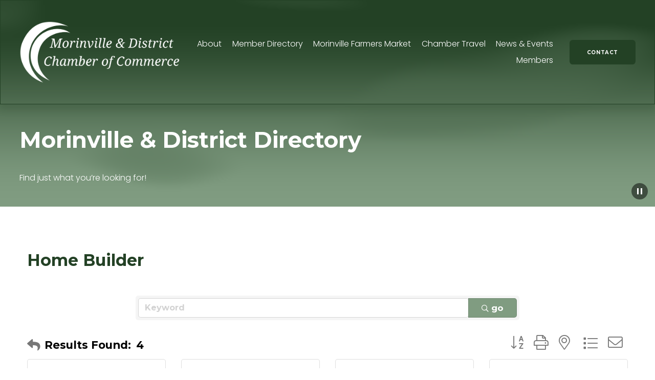

--- FILE ---
content_type: text/html; charset=utf-8
request_url: https://www.google.com/recaptcha/enterprise/anchor?ar=1&k=6LfI_T8rAAAAAMkWHrLP_GfSf3tLy9tKa839wcWa&co=aHR0cHM6Ly9tZW1iZXJzLm1vcmludmlsbGVjaGFtYmVyLmNvbTo0NDM.&hl=en&v=TkacYOdEJbdB_JjX802TMer9&size=invisible&anchor-ms=20000&execute-ms=15000&cb=sgqnckjfi4nc
body_size: 46054
content:
<!DOCTYPE HTML><html dir="ltr" lang="en"><head><meta http-equiv="Content-Type" content="text/html; charset=UTF-8">
<meta http-equiv="X-UA-Compatible" content="IE=edge">
<title>reCAPTCHA</title>
<style type="text/css">
/* cyrillic-ext */
@font-face {
  font-family: 'Roboto';
  font-style: normal;
  font-weight: 400;
  src: url(//fonts.gstatic.com/s/roboto/v18/KFOmCnqEu92Fr1Mu72xKKTU1Kvnz.woff2) format('woff2');
  unicode-range: U+0460-052F, U+1C80-1C8A, U+20B4, U+2DE0-2DFF, U+A640-A69F, U+FE2E-FE2F;
}
/* cyrillic */
@font-face {
  font-family: 'Roboto';
  font-style: normal;
  font-weight: 400;
  src: url(//fonts.gstatic.com/s/roboto/v18/KFOmCnqEu92Fr1Mu5mxKKTU1Kvnz.woff2) format('woff2');
  unicode-range: U+0301, U+0400-045F, U+0490-0491, U+04B0-04B1, U+2116;
}
/* greek-ext */
@font-face {
  font-family: 'Roboto';
  font-style: normal;
  font-weight: 400;
  src: url(//fonts.gstatic.com/s/roboto/v18/KFOmCnqEu92Fr1Mu7mxKKTU1Kvnz.woff2) format('woff2');
  unicode-range: U+1F00-1FFF;
}
/* greek */
@font-face {
  font-family: 'Roboto';
  font-style: normal;
  font-weight: 400;
  src: url(//fonts.gstatic.com/s/roboto/v18/KFOmCnqEu92Fr1Mu4WxKKTU1Kvnz.woff2) format('woff2');
  unicode-range: U+0370-0377, U+037A-037F, U+0384-038A, U+038C, U+038E-03A1, U+03A3-03FF;
}
/* vietnamese */
@font-face {
  font-family: 'Roboto';
  font-style: normal;
  font-weight: 400;
  src: url(//fonts.gstatic.com/s/roboto/v18/KFOmCnqEu92Fr1Mu7WxKKTU1Kvnz.woff2) format('woff2');
  unicode-range: U+0102-0103, U+0110-0111, U+0128-0129, U+0168-0169, U+01A0-01A1, U+01AF-01B0, U+0300-0301, U+0303-0304, U+0308-0309, U+0323, U+0329, U+1EA0-1EF9, U+20AB;
}
/* latin-ext */
@font-face {
  font-family: 'Roboto';
  font-style: normal;
  font-weight: 400;
  src: url(//fonts.gstatic.com/s/roboto/v18/KFOmCnqEu92Fr1Mu7GxKKTU1Kvnz.woff2) format('woff2');
  unicode-range: U+0100-02BA, U+02BD-02C5, U+02C7-02CC, U+02CE-02D7, U+02DD-02FF, U+0304, U+0308, U+0329, U+1D00-1DBF, U+1E00-1E9F, U+1EF2-1EFF, U+2020, U+20A0-20AB, U+20AD-20C0, U+2113, U+2C60-2C7F, U+A720-A7FF;
}
/* latin */
@font-face {
  font-family: 'Roboto';
  font-style: normal;
  font-weight: 400;
  src: url(//fonts.gstatic.com/s/roboto/v18/KFOmCnqEu92Fr1Mu4mxKKTU1Kg.woff2) format('woff2');
  unicode-range: U+0000-00FF, U+0131, U+0152-0153, U+02BB-02BC, U+02C6, U+02DA, U+02DC, U+0304, U+0308, U+0329, U+2000-206F, U+20AC, U+2122, U+2191, U+2193, U+2212, U+2215, U+FEFF, U+FFFD;
}
/* cyrillic-ext */
@font-face {
  font-family: 'Roboto';
  font-style: normal;
  font-weight: 500;
  src: url(//fonts.gstatic.com/s/roboto/v18/KFOlCnqEu92Fr1MmEU9fCRc4AMP6lbBP.woff2) format('woff2');
  unicode-range: U+0460-052F, U+1C80-1C8A, U+20B4, U+2DE0-2DFF, U+A640-A69F, U+FE2E-FE2F;
}
/* cyrillic */
@font-face {
  font-family: 'Roboto';
  font-style: normal;
  font-weight: 500;
  src: url(//fonts.gstatic.com/s/roboto/v18/KFOlCnqEu92Fr1MmEU9fABc4AMP6lbBP.woff2) format('woff2');
  unicode-range: U+0301, U+0400-045F, U+0490-0491, U+04B0-04B1, U+2116;
}
/* greek-ext */
@font-face {
  font-family: 'Roboto';
  font-style: normal;
  font-weight: 500;
  src: url(//fonts.gstatic.com/s/roboto/v18/KFOlCnqEu92Fr1MmEU9fCBc4AMP6lbBP.woff2) format('woff2');
  unicode-range: U+1F00-1FFF;
}
/* greek */
@font-face {
  font-family: 'Roboto';
  font-style: normal;
  font-weight: 500;
  src: url(//fonts.gstatic.com/s/roboto/v18/KFOlCnqEu92Fr1MmEU9fBxc4AMP6lbBP.woff2) format('woff2');
  unicode-range: U+0370-0377, U+037A-037F, U+0384-038A, U+038C, U+038E-03A1, U+03A3-03FF;
}
/* vietnamese */
@font-face {
  font-family: 'Roboto';
  font-style: normal;
  font-weight: 500;
  src: url(//fonts.gstatic.com/s/roboto/v18/KFOlCnqEu92Fr1MmEU9fCxc4AMP6lbBP.woff2) format('woff2');
  unicode-range: U+0102-0103, U+0110-0111, U+0128-0129, U+0168-0169, U+01A0-01A1, U+01AF-01B0, U+0300-0301, U+0303-0304, U+0308-0309, U+0323, U+0329, U+1EA0-1EF9, U+20AB;
}
/* latin-ext */
@font-face {
  font-family: 'Roboto';
  font-style: normal;
  font-weight: 500;
  src: url(//fonts.gstatic.com/s/roboto/v18/KFOlCnqEu92Fr1MmEU9fChc4AMP6lbBP.woff2) format('woff2');
  unicode-range: U+0100-02BA, U+02BD-02C5, U+02C7-02CC, U+02CE-02D7, U+02DD-02FF, U+0304, U+0308, U+0329, U+1D00-1DBF, U+1E00-1E9F, U+1EF2-1EFF, U+2020, U+20A0-20AB, U+20AD-20C0, U+2113, U+2C60-2C7F, U+A720-A7FF;
}
/* latin */
@font-face {
  font-family: 'Roboto';
  font-style: normal;
  font-weight: 500;
  src: url(//fonts.gstatic.com/s/roboto/v18/KFOlCnqEu92Fr1MmEU9fBBc4AMP6lQ.woff2) format('woff2');
  unicode-range: U+0000-00FF, U+0131, U+0152-0153, U+02BB-02BC, U+02C6, U+02DA, U+02DC, U+0304, U+0308, U+0329, U+2000-206F, U+20AC, U+2122, U+2191, U+2193, U+2212, U+2215, U+FEFF, U+FFFD;
}
/* cyrillic-ext */
@font-face {
  font-family: 'Roboto';
  font-style: normal;
  font-weight: 900;
  src: url(//fonts.gstatic.com/s/roboto/v18/KFOlCnqEu92Fr1MmYUtfCRc4AMP6lbBP.woff2) format('woff2');
  unicode-range: U+0460-052F, U+1C80-1C8A, U+20B4, U+2DE0-2DFF, U+A640-A69F, U+FE2E-FE2F;
}
/* cyrillic */
@font-face {
  font-family: 'Roboto';
  font-style: normal;
  font-weight: 900;
  src: url(//fonts.gstatic.com/s/roboto/v18/KFOlCnqEu92Fr1MmYUtfABc4AMP6lbBP.woff2) format('woff2');
  unicode-range: U+0301, U+0400-045F, U+0490-0491, U+04B0-04B1, U+2116;
}
/* greek-ext */
@font-face {
  font-family: 'Roboto';
  font-style: normal;
  font-weight: 900;
  src: url(//fonts.gstatic.com/s/roboto/v18/KFOlCnqEu92Fr1MmYUtfCBc4AMP6lbBP.woff2) format('woff2');
  unicode-range: U+1F00-1FFF;
}
/* greek */
@font-face {
  font-family: 'Roboto';
  font-style: normal;
  font-weight: 900;
  src: url(//fonts.gstatic.com/s/roboto/v18/KFOlCnqEu92Fr1MmYUtfBxc4AMP6lbBP.woff2) format('woff2');
  unicode-range: U+0370-0377, U+037A-037F, U+0384-038A, U+038C, U+038E-03A1, U+03A3-03FF;
}
/* vietnamese */
@font-face {
  font-family: 'Roboto';
  font-style: normal;
  font-weight: 900;
  src: url(//fonts.gstatic.com/s/roboto/v18/KFOlCnqEu92Fr1MmYUtfCxc4AMP6lbBP.woff2) format('woff2');
  unicode-range: U+0102-0103, U+0110-0111, U+0128-0129, U+0168-0169, U+01A0-01A1, U+01AF-01B0, U+0300-0301, U+0303-0304, U+0308-0309, U+0323, U+0329, U+1EA0-1EF9, U+20AB;
}
/* latin-ext */
@font-face {
  font-family: 'Roboto';
  font-style: normal;
  font-weight: 900;
  src: url(//fonts.gstatic.com/s/roboto/v18/KFOlCnqEu92Fr1MmYUtfChc4AMP6lbBP.woff2) format('woff2');
  unicode-range: U+0100-02BA, U+02BD-02C5, U+02C7-02CC, U+02CE-02D7, U+02DD-02FF, U+0304, U+0308, U+0329, U+1D00-1DBF, U+1E00-1E9F, U+1EF2-1EFF, U+2020, U+20A0-20AB, U+20AD-20C0, U+2113, U+2C60-2C7F, U+A720-A7FF;
}
/* latin */
@font-face {
  font-family: 'Roboto';
  font-style: normal;
  font-weight: 900;
  src: url(//fonts.gstatic.com/s/roboto/v18/KFOlCnqEu92Fr1MmYUtfBBc4AMP6lQ.woff2) format('woff2');
  unicode-range: U+0000-00FF, U+0131, U+0152-0153, U+02BB-02BC, U+02C6, U+02DA, U+02DC, U+0304, U+0308, U+0329, U+2000-206F, U+20AC, U+2122, U+2191, U+2193, U+2212, U+2215, U+FEFF, U+FFFD;
}

</style>
<link rel="stylesheet" type="text/css" href="https://www.gstatic.com/recaptcha/releases/TkacYOdEJbdB_JjX802TMer9/styles__ltr.css">
<script nonce="3nKZxoPtQa322ulmIaLvwA" type="text/javascript">window['__recaptcha_api'] = 'https://www.google.com/recaptcha/enterprise/';</script>
<script type="text/javascript" src="https://www.gstatic.com/recaptcha/releases/TkacYOdEJbdB_JjX802TMer9/recaptcha__en.js" nonce="3nKZxoPtQa322ulmIaLvwA">
      
    </script></head>
<body><div id="rc-anchor-alert" class="rc-anchor-alert"></div>
<input type="hidden" id="recaptcha-token" value="[base64]">
<script type="text/javascript" nonce="3nKZxoPtQa322ulmIaLvwA">
      recaptcha.anchor.Main.init("[\x22ainput\x22,[\x22bgdata\x22,\x22\x22,\[base64]/[base64]/MjU1Ok4/NToyKSlyZXR1cm4gZmFsc2U7cmV0dXJuKHE9eShtLChtLnBmPUssTj80MDI6MCkpLFYoMCxtLG0uUyksbS51KS5wdXNoKFtxVSxxLE4/[base64]/[base64]/[base64]/[base64]/[base64]/[base64]/[base64]\\u003d\\u003d\x22,\[base64]\\u003d\x22,\x22cijCpMKtEgE/[base64]/[base64]/Ch8Oaw6E6b2poLcKeKxfCjBHCoVsBwp3DgMOpw4jDszjDqTBRGBtXSMKCwqU9EMO+w5lBwpJYN8Kfwp/Dr8Oxw4o7w6rCtRpBKD/CtcOow6dfTcKvw5jDmsKTw7zCpi4vwoJeVDUrfnQSw45Hwod3w5prAsK1H8OGw7LDvUhlJ8OXw4vDqcOTJlFww7nCp17Dl0vDrRHCssKrZQZ9O8OORMOUw6xfw7LCvHbClMOow47CksOPw50CR3RKU8OJRi3CrMOPMSgEw7sFwqHDl8Ozw6HCt8Ojwp/Cpzldw5XCosKzwrB2wqHDjDt2wqPDqMKIw45MwpsYH8KJE8Ouw6/[base64]/DqkLCkzsgw63CnsKOPMKqwqcEw7N1wqbChcOcWsO+FkzCscKKw47DlyTCjXLDucKMw6lwDsOJW00RRsK0K8KOP8KPLUYrJsKowpAiOGbChMK4Q8O6w58mwqEMZ1JXw59LwqnDr8Kgf8KywrQIw7/DsMKnwpHDnXsORsKgwovDr0/[base64]/w6rCoQETwp3CtMKqWMOmUMKGw7rCi3tXVCrDnngAw6A0STXCqSYmwrPCpMKJSl4Zwp5uwqV+woA6w5YGL8OmR8O2w7FMwpU6d17DgFELC8OYwofCsx15wp4cwo/DssO+CMO7T8KtJWowwrYCw5/CncOmdsKyJWt2OcOVBAjDiUPDm0rDhMKLaMO8w60hAsOmw4HCpR0PwovCgMOWQ8KMwr7DogPDoV9aw7B+w4QvwrlOwrkyw5RcbMKQa8Ktw7XDkcOXecKjOmPDsCENd8OFwpTDmsOnw5ZXTcOlMcOnwqTDucOCfHofwoTCpWHDqMOpPMOEwqDCjy/CnAJfTMOlPAx0G8KYwqZjw4oxwqTCiMOFLgN4w7DDmAHDnMKfLRFww5nClDzCq8O/wpzDqnrCoRQkFm3Cm3cXCMKKw7zCqEzDk8K5QjrCrkBGG2l6EsKCfWfCtsOVw4FtwqAMwrlVIsKCwpbDsMO0wrjCr1LDmng/[base64]/[base64]/CphA+b0zDjQgEw40cPcOMKBPDsxfDlMKAdE8TK3bCvyouw4oxVFMKwpdzwo4URmDDmMOTwqjCuXgGa8KhBMKXY8OHbmotPMKWNsKjwp4sw6zCvhVyGinClCQEIMKmMV1UBTYKNEc8HzXCl0fDrGrDvDkrwpMiw5Vfc8KBH1IeCsK/w5rCmsO7w6nCn0JAw6orSsKZacOiZXfCvHp0w55wAUDDmAfDhMO0w5LDgnJNTXjDtzdEOsO9wp9XdRtMUn9gFGUNHm/ConjCosKqFS/DpAzDmF7CgzvDux/DrxHCjRTDocOCJMKbJUjDlMKAYUkSEjx9YTDCsXpsFDMLNMKbw4fDqcKSbsOCasKTOMKJI2sSZy8mw4HDgsK+Y3FGw5rCoAfCvMK5woDDvnrChGojw75/wrcdEcKnwrPDo1YEw5fDh07CmsKoEMOCw4wiGMKpXAhZKsKvwrl7wo/DikzDvcKLw7fDn8KBwo87w5jCuHTDrMKhEcKFw6rCj8OawrzClW/ChH9DdkPClRMvw440w7vCuD/DvsOgw5DDihcqGcKiw6zDq8KEAcOVwqc0wpHDm8OTw7TDrMO0wpfDtcOmHkQkSxYHw6xzBsKgMcKodyFwfQd2w7LDmMOawrlawrzDlD8Owr06woDCowvCpjVhwpPDrVXCncOmdA1FcTDCpMKrNsOTw7A6esKCwpTCpivCtcO1HMOvDT/DlykfwpTCvwTCogYtc8KywovDr23CmsOsPMOAWlQYG8OKwr80CA7ClzzDv04yEsO4P8OcwrjDoSTDuMOhQ2fDqC/Cmx04fsKyw57CkB/CpCDChEvDs2rDnHnCkDdsGhvCmsKEBsOrwqXCk8OmRQYjwrLDssOrwqYxbDo4HsKjwoNsBcOFw5VVwq3CnMK/EiU1wrPCunoiw4TDigJtwo0nw4ZbZU/Cg8O3w5TCk8KMaxfCrH3ClcKzYMKvwqI6UzLDhG/DixAjB8O4w6lyFMKLMDjCu1zDtTpqw7RCCi7DhMK1wqs7wqTDhXPDl2RxLDp9KcOIfisCwrRUNcObw6xtwp1WZhM2wp8Gw77ClsKbKMKAw7TDpRjDpk9/T3HDvcKGEhl/w5LCvTfChMK0wqAsZmzDn8OuHD7Ck8O/NCkSY8KWKMKiw5dyRxbDgMKiw7bCvwrCr8OzbMKsecKvYsOQQiwFJsKkwqTDlQ4iw55KCFvCrg3CtSDDu8OvJTlHwp7DiMOMwq3CgsOXwrolwpIQw4cFw7FWwq4CwozDssKKw7RXw4JCaHfCu8O1wr8UwoMYw79gHcOYFcKxw4rCv8Ojw45pAHnDr8Kpw5/CgT3Ds8KLw6fClsOrwpU5U8ORSsK3SMOmbcKtwrEVcMKPbFp6wofDnAs/[base64]/[base64]/[base64]/CqG3Ds8OQw5jDlFjCqMK7wpgFw4lPw45dw5o0GnjDrjPDqiQ2w5/Cvn1+AcO/w6I4w4lMIMK+w4jDiMOjC8K1wofDmBLCpTnCnwrDvcK9MCMzwqdud0UOwqPCoUUfHR7CksKEDcKRCk7DoMOSS8OYesKDZQfDkjrCksO9SHEgXcKNa8KfwpnCrFHDvUZAwrLDhsKEIMOkw7HCrATDj8OVw5XCs8KVHsOjwoPDhzZzw5N9K8Kvw6nDh1xieC/DowVKw7rCtsKnYMOLwozDv8KVCsKUwqtrXsOBUsKhM8KXE296wrk9wqx9wopPw4TDnkRGw6sSU2PDmVoHw5HDssOyOzoBb0d/dDzDqsOaw67CoG93wrQlFRAuQH4gw64Gb1kAB28zG0/[base64]/w5IKf0bDoEfDjsObw6zDv04GXwXDhcOPw504w6nCr8KKw77CoVjDrx0JH1Y5PMOAwqJGPMOCw5PDlcKZZcK4FcKbwqwkwqTCkVvCpcO0aXsmJRPDs8K2AcO3wqnDv8KEXC/CtRfDkWdtw6DCrsOXw4AVwpPDl2LDk17DhA1bY0wEEcK+b8OFDMOLw4sYwqMlJwTDvktsw7VtK0HDosO5wopbMcKZwok/[base64]/wo9/w5o+w6sTPEYVw4t0woVqFGUzc8K0w6vDmFNhw4ldXBUTcFXDj8Kuw6gJU8OeLMOVdcOfPMKMwoLCiCsmwo3Cn8KTBMKgw6FUEsOQUBxUHUxXwpdHwrxdZMOYDEPDqSAUK8Opwp/CjcKSwqYDDALCncOXY1FrB8KbwqfCqsKxw7rCncOkwofDr8KCw57DgEkwTcK3wq1oSwBVwr/Dl0TCusKEw6TDtMOcEMOBwo/CvMKgwofCrgFqw58icsOQwpl7wqxBw57DocO/[base64]/[base64]/RcKWw7nCocOvw7ZQDMORP8KvdirDu8O+wr3DvsKiw6LDvmIcW8KOw7jCp2Asw5/DosOLUcOZw6fCm8OUeXBHw6XCnD0Lwr3CpsKrJ0caZ8KgeDrDoMKDwpzDuB0HK8KqC1DDgcKRS1g4TsOwSmltw4jDujlQwoIwGn/Do8Opw7XDrcOLwrvDoMOjdsO/w7fCmsKqRsO6w7nDpcKgwrrDrFgYCsOVwo7DscKXw5gTDmsPU8KMw5jDvgUsw7M7w5/CrRZ6wq3DhFLCi8Krw6XDl8O9wrfCv8K4VsKRDcKqbsOCw591wrU0w7cww5nDiMOCw5UMS8KxX0PCvTzCtDXCrsKCw53ChV/[base64]/Dj8KjEjXCmE8Qwp0qw7ozwpkEwphCO8OYw7TCvjkuCcKzBn3Dg8KRKX/CqkJnfhLDvy7DnxrDicKfwoQ8wpdXLQHDqzoQwq/CocKWw6c3acK1ezPDvzPDh8Ofw54fb8Oqw4d+QMKxwrfCn8Kpw4XDkMK4wpsWw6g1RcO2wrEvw6DCljBGQsOkw5TChh1ewpXDmcOeBCd1w71kwpLClMKAwrU9CsKDwrpBwqTDgsO2KMOBG8OXw7YpGQTCh8O9w5VADSXDhXXCgww8w6TCjGMcwo/[base64]/DmnY7w57CkcK9CMOjw5RbLMO6SMOjwpwjwpfDlMOBwpDDoDDDjBvDrSbDgUvCkcKYXGLCoMKZw753SgzDtnXCjHjCkRrDoRgZwo7CusK4YHAVwo4sw7/Dn8OOw5EbDMK4FcKpw5sAwp1WZcK/[base64]/Du8KgfwHDgcKUe3Auwqx7JMOywrTDr8Omwr9MAThMwpV3f8OqFRPDkcOCw5ERw4/Ci8KzHsK0CMOEbsOSB8KWw6fDvcOiwpDDryLCp8OvbcOlwr06JlHCoAvCtcOswrfCgcKlw5rDllbCmcOdw7wiZsKhScKtf0AVw71ww5I2YlgXVcOleTHCpDvCvMOxFQTCpRnCiGxfHsOYwpfCqcOhw4pTw44Zw7paf8OQDcKrFsKvw5IzUMKfw4Uzag/[base64]/[base64]/w7/[base64]/DgB05KH/Ci2TDjcKfw75ma2XDgzXCpsKewrgbw5vCj0/Clj8SwrDCnSPCmcKSQX8oXEXCnjrDlcOawojCrcK/R3jCqzPDrsK8SsOsw6HCtwNBw6k+ZcOUMBYvasOww459wrbDtVsBTcKDGUlQw4nCrcO/[base64]/DpcKBwpHCukYyYcKlOcOzw7XDlMO9BsOaw5MPD8OhwrcbwoNrwpDCnMK6V8K3wpfCm8OsNcOZw77CmsO9w7/DmRDDl20/wq5MK8Kvw4bClsKpWsOjw7fDrcO2egUiw6LCr8OxJ8KyI8OXwr5VYcOfNsKow41OT8KQdgp/wqHDl8O2FiIvFsKxwqfCpx5yDG/Cn8OVJcKRWVsTc1DDo8KRGgVsaG4LKsKYTwPDhcOjUMKXPcOcwr7CnsO5dT3Cn25Hw5nDtcOXw6zCoMOhQzrDl1/DoMOEwoAvUwbChMOQw7PCg8KXGcOSw5o5SyDCoXgTORbDgMOaJx/DoXjCgy9ywoBZBxLCjVIvw7rDtDQswrLCvMOGw5vChBLChMKBw5NPwrvDmsOnw78cw4xUw4/DiRXCmMOfNEsJCcOUEgwAO8OUwp3CssOdw53CnsKuw77CisK6dG/DuMOew5fDscObF3YHwoRTDQ5gG8OAE8OAW8K0wqxWw7h8CC4Mw43DoXZZwoADw7HCsRw1wp7ChcO1wovCjQxiKQVSc3HClcOtACYHwoZmQ8OJwptPDcOtcsOHw67Co3zDocODw5nDtiBrwp/CujfCtsKTOcO0w7XDkEhXw79EQcOew5toK3PCi3NYc8Okwp3Dm8OSw7LCjF98woAxeBvCowDDqU/DgMOjPx0rw7PDusOCw43DnsKFwr3CjcOjLxLCgsK9woLDr14lw6bCk2PDi8KxJsKFwrHDkcKycTHCrFrCjcK+U8OrwqrDvzlgw57CvMKlw6VXLMKhJ23CjMKkcXF9w6/Cvjh8GsOBwo9hPcKWw7hHw4onw6o7w60CZMKrwrjCp8OOwpDCgcK+EHLDhl7Dv3fCjy1jwqbClAMERcOXw4JCPcO5BHoRXzZuBMO2wrDDqMKTw5bCkcOzf8O1FFM/[base64]/[base64]/Clhsew6rCuMO6YyXDnQjDpMORwpDDnF3Dg2UyCsKnLgXClHjCucKFwoYhPMKwRSMUf8O7w7PCtSTDlcKmJsOjwrTDkcKZwrp6RXXCvh/DnRoQwr1CwqDDk8O9w7jCu8K+w77DnipIE8KcVUIEVGTDlictwrnDnAjCjG7Cg8Kjwqx0wppbb8KccMKZScKyw4c/WwPDk8Kow4BoR8O7ez7Cn8Kewp/Dk8KzfyvCvj4gbsKYw6nCggHCnHLCmx7Cr8KCLcO4w5Z5O8OuWw8BNsO/w7TDrMOYwpdmU1/DhcOvw7DDoEXDjgbCkGIrZMOmT8O8w5TCiMO1wp7DrHDDqMK2bcKfIx/Dk8Khwo1mYWPDrx/DtMKYawpqw5tIw6dIw69Vw63CucO8bcOow6vDtMOCVBESwroqw6cDXcO/L0pIw457wobCvcO2XggGL8OXw67CosOGwqnCsCEYAcOiIcKcRycZfmPCiHozw5/DksOvwp7CrMKSwpHDm8KZwp0bwpLDrggOw74jCzJYW8K9w6HChSPCvirChANYwrfCq8O/[base64]/w7Yuw5gpw7JFIcO/[base64]/ChsKEw78HwoQmE0ZZesO+w6nDiBkkwrvCujJiw6zCuAktw5UKw7lXw7wdwprCisO7I8O4wrlbekhNw6bDrlzCv8KbYHUQwovCmxgbJsKCAg0gBhhlPMOUwprDjMKzfsKawrXDmRjCgSjCvSkhw7/CiyHDnj/DnMKNZ1B/[base64]/Cow3CukAJTMKOSjBsw7vCmx9UbcOJwrvCl17Dtiw0woNswrsZUm3DtVXDq27CvTnCkVzDhTPCgMOhwpM1w4pWw5nCgEkbwqJVwpHCr3jDtcK3w4HChcOneMOaw75QJjktwr/CkcO+woISw4rCsMOMOnHDkFPDnUjChMKmNcOTw7lRw6p0wqBsw6Unw6UUw6XDpcKMLsKmw5fCmsOnFcOrVsO4KcOcFsKkw4bChSpJw7sKwo55wpjDtXnDoh/CtgvDgDbDkwHCgmsVfkEswoHCohLCgcKIDi1CGADDqMK9TSPDsWfDhRDCp8Klw7fDtcKXc2bDhAgGwrI9w6BXwrNhwqxrHcKOFBgoA1HDusKrw6l/w5ANCcOVwrJxw7bDtW7Cr8KscMKxw5bCn8KyG8KFwpXCu8Oib8OXd8KRw6fDnsOHwr0dw5gMwoPDlXInwpnCugrDq8KMwrNpw5LCisOuTm3ChMOBFQ/Dm1fCmcKKCgvCtMOwwpHDngc1wqpbwqdCLsKFEUgRRgAfwrNfwozDtRkPYcOWVsK5LcO7w7nCkMONBULCpMO4bMKmN8Omwrgdw4t+wrHCqsOVwq1XwqbDrsOPwqQhwrrDrU/CtBMDwpUSwqljw7PDkAhCWsKzw5HDmsO1XnQJRMKAw7V/woPCt38jw6fDq8OQwrbDh8OpwrrCtcOoS8Kbwp0Yw4Urw7sDwq/CmhFJw7/DuCvCrUbCuk8KY8OEwrsewoMFKMOcw5HDp8KaUm/ClAs3fSzCscOVLMKXwrbDjjrCr3MPP8KDw5hnwqAPGnBnw6vDhsKMPcOVU8KqwqB0wrnDvHjDl8KgPBTDjwHCrsKhw5pvIWbDlkxdwq9Vw5EyOGDDt8Ovw65HEHbDmsKLSi7Du2gvw6PCiCzClxPDvBULw7rDmk/[base64]/Dl8K+w7HDrMOQHQ/CplLDlMOWwpvCkcO4HMKZw57DixlIMj8wYMOESUpEM8O+I8ONKWQowq/Ch8OBMcKtT1xjwr7DpGVTwpsUP8OvwqbCg1hyw6sCD8Oyw5nCo8Kbwo/CvMK/LMObYxB0UiHCvMOvwrlJwrdSE3gDw7jCt03DvsKWwozCi8Oywr3ClMOTwoQAQMKabgDCrGrDq8OawoFTRcKhOG/ClyjDgMKMw4HDlMKGfQ/CiMKSE3/CsS0rUsOlw7TDusKrw78mAmNUR0zCrsKhw4Y2U8OSAgPDlsK4M3LCo8Kow5deZMK/G8KyTcKICsKRwophw5PCogBBw7haw6XCggZ3wpLCm0wmwo7DrlNBDsORwpZ6w5LDk1HCrx8fwrzCqcO+w73Cg8Kew5BHATdaalrCoDxGTcK3TULDmcOZTylvacOjwqoHEwEFasOUw67DoAPDlMOHY8OxVMOjFcKSw5xuZwUoe3U2MCJuwr/DoWcmCmdww5trwpI9w7/[base64]/[base64]/wqtCH2LDim7DtcKNOcKCwoLDp0QVEMK5wo3DrMKEC0gowo/CssOyc8OWw4TDuQnDgHUQR8KowrHDsMK0I8KDwqFkwoYLDXLCgMKSEyR/DBjChXzDkMKpwonDmsO4w6DCt8KzT8KHwqjCpUfDrSrDlXctwqXDqMKFZMKZFsOBGX1ewrUJwpd5b2TDskoqw6TCjnTCkkhIw4XDoTrDrAMFw7vDoXUZw5cRw7TDuU7Cszs3w53CmGMzLXBxXE/DiD0HF8OqT2vCn8OLbcOpwrYkOcKywozCqMO+w6TCiRXChFQvPzkkLHknwrjDqjVfXSDCkF5hwoTDj8OWw6lsCMOBwpfDs0UuIsK1HivCi3jCpUI/wrfCq8KmPzpEw5rDrxHCusOXIcK/w6EUwqczwo4bFcOdTMK6w4jDmMKKDTJRw5nDn8KFw5opc8Kgw4/DgA3DgsO2w50Xw4LDisK7woHCnsKgw6fDsMK0w7FXw77DrcOPM2MgacKJwrrCjsOKw6cXNBk9wrx0bG7CsQjDhsObw4nCs8KBfsKJaQ/[base64]/wqnCrcOJBA9hwoDDoATCtHpZcMOId8OTwr7CgsKUwpLCr8KgDg3Dv8OVWVvDni5kOGBCwrlVwrFnw7LCicK7w7bCtMKPwq1cHTrDjFQqw47CqMK/Vz5pw4Bdw792w5DCr8Klw4TDnsOxZTRpwrIcwqtYbB/CpsKlw640wqZ8wpR8ahzDpsKzLjR5PjDCq8KpP8Omwq/CkMOYc8K8w4QgM8Knwr48w63Cr8KQeEJewr0Bw7RUwpsew4fDlsKQV8K4wqRaUQ7Cu2Enw5QQVDc9wpsVw5fDksO3wpDDicKWw40Jwr5hSWzDm8KPwonDsDzCmcO/[base64]/Ck8KrwrrDniIQO8OmwrQYwrDDpEIhw4DDlDrDq8Kzwo4lwrHDtgjDqB5yw5huRsKiw7PCgRLDmcKkwrPDhMOaw7QOLsOlwok8HsKCUcKzasKzwoLDrGhKwrZTam8oEiIXFSzDu8KdMhrDi8OWRMK0w4/DmhrCicOpbCJ6N8OIYWYyb8OIbyzDlAVaAMKFw5bDrsKWIVbDrVbDvcO7woXCn8KLb8KiwozCjljCucOhw4l+wp5uNTHDhxUfwp4mwrBicR1ow77ClsOxNMKdf3zDoWIXwq3DrMOHw7rDgk1Vw6jDmcOeccKRdAxwahvDg0QMZcKmwo/DlGYJG3tUWgXClmrDtj8OwqtCKlvCuRrDiGxeMcOHw7HCgzDDo8OAR3xhw6RlTnJEw6DDjcOBw64/wr8Mw7xDw7/DnhsMbWbCjFZ/NsK4McKGwpLDnBDCnDLCnQQvDsKSwqNRKh7CicO8wr7Cni7CscO2w6/DlGFdHSDDhjDDt8KFwppEw6XCgXFXwrLDhFcFw4jDi0YSE8KcY8KHLsKHwrR7w7nDsMO2KkjClDXCiDbDih7DgkzDhTvCngjCrcKgRMKNIMKqJ8KOQ33CuH5HwrjCnkEAA24uBQPDi2jCiB7CqMKRUBw2wrV0wqh/w5nDusOGXGxLw5DDusKww6HDqMOKwo3CjsOhY37DgDcqWcOKw4jCqH8jwohzUzDCkAdjw5rCq8KoYkrCrsK/R8KDw5HDkTpLbsOewrfDuiJiP8KJw7oiwpYTw7bDnTfCtDtyAMKCwrgOw61lw7F2U8K1Di3DmcK3w4MIUcO2bMOIcxjDhsK8Hzccw4wHwo7CtsKwUAbCg8OpYMK2bsKBb8KqdsKdMMKcwpvCixdxwq1QQcKsHsK5w6lyw6lyWcKgX8KOfMKsN8KIwrt/[base64]/Dild8XgTCiUfCvsKqw7zDqsOww7hbMTJcw4XCosKgaMK/wodKwp/CksOMw7vDlcKPDcO4w7zCsn0+w7EochF7w44sW8OYeTVMw6MZwojCnEJuw5zCqcKERC8Nfy/Dii/Ci8Oxw7nCjcKxwpJRAgxqwqjDvQ3CrcKjdUNEwqnCtMK0w4EfHQsKw77Cml7Cm8ONw45ySMKKH8KwwpzDiC3DgsOkwoZdwrIkAcOrw7YIZsK/w6DCnMK8wqbCtULDpcK8woV3wqxJw51Ze8OYw6MuwrLCkAdnAkbDpsO/w5snP2Ezw5vDvDjCm8Khw6EGw5XDhxPDlC9MSnfDmXvCrkAIIkjDry3CiMK6woXCg8KFw4BQRsOnfMOuw4zDk3vDj1TCnTDDjjLDjELCmMOqw5ZiwpUpw4p3cyfCkcOawqTDtsK4w4XDpH3DjcOAw5RMJggRwpglw6ceSAbChMO1w7cxw4pFMgrDo8K+YsK/Y1MnwrQKGk3Cn8KawrjDocOady/[base64]/CjXLCqsK/[base64]/Dp8OrDkDDu3bDlzPCrDBWY8KEdwgkw7HCmsOKBcKGRycGFMO/w6Upwp3DtcOhbMO1UnXDgwvCgcKXB8O3D8K/w6AQw7LCthc8WsK/[base64]/CALDrTrCm8KEw4gxw5vCl8Oawo3ChcKfKw02woXDtjluJTXCvsKyFcOgBcKvwqILd8K7JMKKw7sJNmNOHQYiwpvDr3rDpyABDMO5Z0zDksKuClTCqsKkHcKqw5I9LGzCmBhQJiDChkBmwot6wp3CuTU/[base64]/[base64]/ChsKxwpRHw5QUQTLDm8KLHjImRxlWUQ7DmWBCw5HDo8OhN8OiTcKybSYPw714wq3DhcKWw6oFNsKSw4lsf8Otw4ADw7A2OD0Xw4/Ck8Oywp/[base64]/ZMOIw5/CvSdrc3HCm8KEWBEjZx3Duk5Nwr9zw7hkfkdow4EkcsOgVMO8GyIqU1NJw4HCocKyY3bCuz8EEHfChmVhHMK5G8KBwpNaR1dAw7Yvw7nChhTCosKxwoR6TkfCn8KbdC7Dnl8Aw7gvFDBDIB91wp7DrcOKw7/CusK0w6XDtGTCgHpoHMO5w5lFD8KKdGfClGt/wqXChsKfwqPDssOhw7HDkgbCigLDn8OqwrAFwoDCsMOYfGVibsKtw5zDqFjDiCTCvh3CrMKsBSsdEWU+H28fw7Qnw755wp/Cg8K/w5hhw7/DrGLCiCTDq20XWMKENEIMA8KCS8Orw5PDjsKYdUF9w7jDqcOJwplFw7HCtMK3TGjDm8K8bwfDsWQ/[base64]/[base64]/[base64]/YMOKc1drQmDCp3fDqcK1MEp3wqfDiGZ+wqBAAC3DpypAwobCvjHCsUocXU5Qw4HCmEFlYsOvwrITwo3DqCMCw5DCoABrWsOgXMKMEsOJCcOTNkvDrTVxw4jCmDnDhDRoR8KKw7AIwpHDg8OaWsOTJnPDscOrdcOfUMK/w7DDq8KuNDBEc8O0w4bChH3CkHdSwpwxUsK3woLCs8KwLAwZUsKBw6fDti5IUsKzw7zCuHfDs8OCw74gf11rwrfDkzXCnMOew7RiwqTCocK+wovDrGdEY0LDjcKfAMKowrPCgMKDwrsbw77CpcKyMV/[base64]/DiUgadsOgYVHCrQY3w7bDr3p1w7BKBXrCgQ7Ckn7Cr8OfQ8OuC8OZUMObahoCC30pwrxiEMKTw5XCnXwswokvw7/DmsKORsKrw5xbw5vChxDChBoWEBzDpVHCtD8Zw5ljw7RwRXjCjMOSw6bCk8KIw6skw7bDt8Oyw6FewpEgccO8NcOSPcK/[base64]/CnsKKw4HCrDLDq8Kkc8KYw4bDsMK9XMOQwqTCgzLDhcOUMnnDo2IiJ8OzwpTCgcKDKB5dw69Cw60KEHQsTsO5w4bDh8KZw7bDr2XCqcOzwol+Z2bDv8K/RsK7w53CrAgQw73CkMO4wq92JsOpwpUWacKnMHrChcK5Z1/Dol3ClDDDiT3DisOAwpQCwrLDq0t1Nj8Ow57DuhHChFQ/[base64]/Cs8K9woDCiwABw7/Ck8OmGw3CuFZUX8KgYhzDumZMAnJzNcOlPWs9WW3Dp3TDrW3DgcKqwqDCq8O0X8KdMV/Dv8OwfExvQcKRw45sRQDDs1YfUcKwwqHDlcO6OsOGw53Cp2TDisK3wrtJwrjCugjDt8Krw6J6wpk3wpzDvcOiFcKuw6BdwqXDgmPDpR9lw5PDuALCvC/[base64]/wrvDrsOGw7kAwrxvwqI0HCnDgHLCucKqEk52w57CkzLCh8K+wrcQNcO8wpDCiX0TVsKxDXPCosOyfcORw5Ykw5Qzw690w59AFcOFXGU5wqFqwofClsOhVlEcw47Cv1A0KcKTw7/[base64]/DnsO1wp/[base64]/woDCqQoUYQcLw54+wp09EMOZLMKoBSbDsMK6fnLDrcO/A2zDucOnDSh3QixIUsKhwp8CPVxcwq0jLy7ChUgvBjpWDCJMJALCscKGwpHChMOlLcODL0XCgxbDmcKITsK5w7bDhDENLRcEw7rDiMODckXDgcK7wopmfcOHw7U9w5LCqC7CqcOGeERvGTIDacOIWmQgw7jCoQHDhE/CrGnChsKyw6jCglh+VjI9wr7DkAtfwpVkw6csOsOkYyzCg8KdR8Oowp54ScOHw57CrsKoej/CtMKhwr9Xw7nCv8OaVRoMJcK4wpbCoMKTwpw2JXlHGnNHwp/[base64]/CusOsw4cgDVw4M8KfWVUvPCMrwrjCi27CvxRBdRIaw7XChHx/[base64]/DjSjDisO/[base64]/VmzCssKmwq9LDxh/TAQ5IUHCgMKuw4LCt1vDtsO9SsOcwq4UwpcydcO3wq16wrbCvsKsGMKJw7ZDwqpQS8O4J8Kuw5QCMsKAfsOzw4pmw6grCApaehQuM8Oew5DDnj7CqCE1UF3CpMKKwrrDu8K0w6/[base64]/dsOkw6/Dr8KMBMKsw5DDpMKMw5l+w5I/YsK7wqfDu8KiGSZpf8O0fcOGOMOewp11XlRmwpcjw44lfj4yDCrDt2B4DMKBYnYEfWEAw5FEBsKyw4DChcOIJRcWw7Z5D8KLIcOzwq8LeVnClEs2ZMK0eirDqsOcDMOow5BVP8KJw4jDhzkWwqs0w75+QsKEISjCosOpAMK/wp3DoMOIwoAYHX7Cpn/DmxkSwrQ0w5LCisKsZWzDocODblTDg8KdTsO7XyvCoVptw41yw63Cuj4sTsOPCRgow4QIa8Kbw4/DimjCuHnDnzDCrsOdwpHDisK/[base64]/CqjwWQFcww4zCjSrDigPDjQXChMOkwo7CjMOpGsO1HsO8wohZQnBYT8KTw5zCvsKHa8O8KgxbKMOJwqpWw6PCsT4fwp/CqMOMwr4Tw64jw5rCsDTCn13DuEHCjcKkacKVWDpfwpXDgVrDrAxufgHCnQTChcOgwqLDsMKZSzl6wp7Dq8OqZGfCjcKgw4QOw74RSMKvFsKPecKOwrANZMKlwqkrw6/DuGJDFTlpCsOqw7x9KsOYYxo4ZWQWCcOySsO9wrRBw4Qnwpd3fsO/[base64]/[base64]/Cq8OpdMOjDCx1w7PCiETDjHbDhMO9w5fCiMK1bFJaIMOKw4ZdXGpcwrXDtTc3RMKaw43CmMKRHA/DgS95Wz/DgxzCuMKFwoXCsBzCpMKdw6zDtkHCiCHCvEkqHMOaDG5jQ2XDt3xCbVxfw6jCk8OcVVVpdSLCjMOdwoAsGicdWDfCjcOfwprDo8Kmw5rCqSrCpsOOw5zCt1V5wp7DrMOvwpvCtcKrYX3DhsKBwoNvw701woHDmcO/[base64]/BMO8w7zDvEQ1w5DDjcOqMxN+w4DCoVbDuGsMw7d2wrfDtUlMP0bCjCfChUYSAn7DmSHDsVTCqg/DtRYuNztENRvDplw2CW8Qw4VkU8KXYl0PZHnDk1hzw6NeU8OjKcObXnJXdsOAwpnCjDpgacKMc8O0dsKIw4E0w6RJw5TCuWMYwrM5wpTDmg/CrcOJTFjCkwdZw7jCkcOewphrw796w6VCNsK8wplnw6/DkVnDuXkVWE5WwprCg8K+ZsOebsO/RsOJw7TCi1HCsVbCosK4Zl1aCg\\u003d\\u003d\x22],null,[\x22conf\x22,null,\x226LfI_T8rAAAAAMkWHrLP_GfSf3tLy9tKa839wcWa\x22,0,null,null,null,1,[21,125,63,73,95,87,41,43,42,83,102,105,109,121],[7668936,496],0,null,null,null,null,0,null,0,null,700,1,null,0,\[base64]/tzcYADoGZWF6dTZkEg4Iiv2INxgAOgVNZklJNBoZCAMSFR0U8JfjNw7/vqUGGcSdCRmc4owCGQ\\u003d\\u003d\x22,0,0,null,null,1,null,0,0],\x22https://members.morinvillechamber.com:443\x22,null,[3,1,1],null,null,null,1,3600,[\x22https://www.google.com/intl/en/policies/privacy/\x22,\x22https://www.google.com/intl/en/policies/terms/\x22],\x22HQCIj8tJrMXHSMzTFXzrq+9zZPOR5LiTy8E4Yq4RQNk\\u003d\x22,1,0,null,1,1763380992261,0,0,[120,63,123,135],null,[21,139,210,37,98],\x22RC-TJOEhPADMwcWmQ\x22,null,null,null,null,null,\x220dAFcWeA7zWukP57idhmClUtMwAhr6UmQ6vR88_M1z6F7a1pLRHKaGuZ8dhux-z2WaxFYLGc4K5FkqzZbd2IWYBCqdtdfDe9TpVw\x22,1763463792401]");
    </script></body></html>

--- FILE ---
content_type: application/javascript; charset=UTF-8
request_url: https://static1.squarespace.com/static/vta/5c5a519771c10ba3470d8101/scripts/8620.d8c1b53d9274d7a3b1fb.js
body_size: 2410
content:
(globalThis.webpackChunknew_bedford_framework=globalThis.webpackChunknew_bedford_framework||[]).push([[8620],{21549:(t,r,e)=>{var o=e(22032),n=e(63862),a=e(66721),s=e(12749),i=e(35749);function p(t){var r=-1,e=null==t?0:t.length;for(this.clear();++r<e;){var o=t[r];this.set(o[0],o[1])}}p.prototype.clear=o,p.prototype.delete=n,p.prototype.get=a,p.prototype.has=s,p.prototype.set=i,t.exports=p},80079:(t,r,e)=>{var o=e(63702),n=e(70080),a=e(24739),s=e(48655),i=e(31175);function p(t){var r=-1,e=null==t?0:t.length;for(this.clear();++r<e;){var o=t[r];this.set(o[0],o[1])}}p.prototype.clear=o,p.prototype.delete=n,p.prototype.get=a,p.prototype.has=s,p.prototype.set=i,t.exports=p},68223:(t,r,e)=>{var o=e(56110)(e(9325),"Map");t.exports=o},53661:(t,r,e)=>{var o=e(63040),n=e(17670),a=e(90289),s=e(4509),i=e(72949);function p(t){var r=-1,e=null==t?0:t.length;for(this.clear();++r<e;){var o=t[r];this.set(o[0],o[1])}}p.prototype.clear=o,p.prototype.delete=n,p.prototype.get=a,p.prototype.has=s,p.prototype.set=i,t.exports=p},51873:(t,r,e)=>{var o=e(9325).Symbol;t.exports=o},34932:t=>{t.exports=function(t,r){for(var e=-1,o=null==t?0:t.length,n=Array(o);++e<o;)n[e]=r(t[e],e,t);return n}},26025:(t,r,e)=>{var o=e(75288);t.exports=function(t,r){for(var e=t.length;e--;)if(o(t[e][0],r))return e;return-1}},47422:(t,r,e)=>{var o=e(31769),n=e(77797);t.exports=function(t,r){for(var e=0,a=(r=o(r,t)).length;null!=t&&e<a;)t=t[n(r[e++])];return e&&e==a?t:void 0}},72552:(t,r,e)=>{var o=e(51873),n=e(659),a=e(59350),s=o?o.toStringTag:void 0;t.exports=function(t){return null==t?void 0===t?"[object Undefined]":"[object Null]":s&&s in Object(t)?n(t):a(t)}},45083:(t,r,e)=>{var o=e(1882),n=e(87296),a=e(23805),s=e(47473),i=/^\[object .+?Constructor\]$/,p=Function.prototype,u=Object.prototype,c=p.toString,l=u.hasOwnProperty,f=RegExp("^"+c.call(l).replace(/[\\^$.*+?()[\]{}|]/g,"\\$&").replace(/hasOwnProperty|(function).*?(?=\\\()| for .+?(?=\\\])/g,"$1.*?")+"$");t.exports=function(t){return!(!a(t)||n(t))&&(o(t)?f:i).test(s(t))}},77556:(t,r,e)=>{var o=e(51873),n=e(34932),a=e(56449),s=e(44394),i=o?o.prototype:void 0,p=i?i.toString:void 0;t.exports=function t(r){if("string"==typeof r)return r;if(a(r))return n(r,t)+"";if(s(r))return p?p.call(r):"";var e=r+"";return"0"==e&&1/r==-1/0?"-0":e}},31769:(t,r,e)=>{var o=e(56449),n=e(28586),a=e(61802),s=e(13222);t.exports=function(t,r){return o(t)?t:n(t,r)?[t]:a(s(t))}},55481:(t,r,e)=>{var o=e(9325)["__core-js_shared__"];t.exports=o},34840:(t,r,e)=>{var o="object"==typeof e.g&&e.g&&e.g.Object===Object&&e.g;t.exports=o},12651:(t,r,e)=>{var o=e(74218);t.exports=function(t,r){var e=t.__data__;return o(r)?e["string"==typeof r?"string":"hash"]:e.map}},56110:(t,r,e)=>{var o=e(45083),n=e(10392);t.exports=function(t,r){var e=n(t,r);return o(e)?e:void 0}},659:(t,r,e)=>{var o=e(51873),n=Object.prototype,a=n.hasOwnProperty,s=n.toString,i=o?o.toStringTag:void 0;t.exports=function(t){var r=a.call(t,i),e=t[i];try{t[i]=void 0;var o=!0}catch(t){}var n=s.call(t);return o&&(r?t[i]=e:delete t[i]),n}},10392:t=>{t.exports=function(t,r){return null==t?void 0:t[r]}},22032:(t,r,e)=>{var o=e(81042);t.exports=function(){this.__data__=o?o(null):{},this.size=0}},63862:t=>{t.exports=function(t){var r=this.has(t)&&delete this.__data__[t];return this.size-=r?1:0,r}},66721:(t,r,e)=>{var o=e(81042),n=Object.prototype.hasOwnProperty;t.exports=function(t){var r=this.__data__;if(o){var e=r[t];return"__lodash_hash_undefined__"===e?void 0:e}return n.call(r,t)?r[t]:void 0}},12749:(t,r,e)=>{var o=e(81042),n=Object.prototype.hasOwnProperty;t.exports=function(t){var r=this.__data__;return o?void 0!==r[t]:n.call(r,t)}},35749:(t,r,e)=>{var o=e(81042);t.exports=function(t,r){var e=this.__data__;return this.size+=this.has(t)?0:1,e[t]=o&&void 0===r?"__lodash_hash_undefined__":r,this}},28586:(t,r,e)=>{var o=e(56449),n=e(44394),a=/\.|\[(?:[^[\]]*|(["'])(?:(?!\1)[^\\]|\\.)*?\1)\]/,s=/^\w*$/;t.exports=function(t,r){if(o(t))return!1;var e=typeof t;return!("number"!=e&&"symbol"!=e&&"boolean"!=e&&null!=t&&!n(t))||(s.test(t)||!a.test(t)||null!=r&&t in Object(r))}},74218:t=>{t.exports=function(t){var r=typeof t;return"string"==r||"number"==r||"symbol"==r||"boolean"==r?"__proto__"!==t:null===t}},87296:(t,r,e)=>{var o,n=e(55481),a=(o=/[^.]+$/.exec(n&&n.keys&&n.keys.IE_PROTO||""))?"Symbol(src)_1."+o:"";t.exports=function(t){return!!a&&a in t}},63702:t=>{t.exports=function(){this.__data__=[],this.size=0}},70080:(t,r,e)=>{var o=e(26025),n=Array.prototype.splice;t.exports=function(t){var r=this.__data__,e=o(r,t);return!(e<0)&&(e==r.length-1?r.pop():n.call(r,e,1),--this.size,!0)}},24739:(t,r,e)=>{var o=e(26025);t.exports=function(t){var r=this.__data__,e=o(r,t);return e<0?void 0:r[e][1]}},48655:(t,r,e)=>{var o=e(26025);t.exports=function(t){return o(this.__data__,t)>-1}},31175:(t,r,e)=>{var o=e(26025);t.exports=function(t,r){var e=this.__data__,n=o(e,t);return n<0?(++this.size,e.push([t,r])):e[n][1]=r,this}},63040:(t,r,e)=>{var o=e(21549),n=e(80079),a=e(68223);t.exports=function(){this.size=0,this.__data__={hash:new o,map:new(a||n),string:new o}}},17670:(t,r,e)=>{var o=e(12651);t.exports=function(t){var r=o(this,t).delete(t);return this.size-=r?1:0,r}},90289:(t,r,e)=>{var o=e(12651);t.exports=function(t){return o(this,t).get(t)}},4509:(t,r,e)=>{var o=e(12651);t.exports=function(t){return o(this,t).has(t)}},72949:(t,r,e)=>{var o=e(12651);t.exports=function(t,r){var e=o(this,t),n=e.size;return e.set(t,r),this.size+=e.size==n?0:1,this}},62224:(t,r,e)=>{var o=e(50104);t.exports=function(t){var r=o(t,(function(t){return 500===e.size&&e.clear(),t})),e=r.cache;return r}},81042:(t,r,e)=>{var o=e(56110)(Object,"create");t.exports=o},59350:t=>{var r=Object.prototype.toString;t.exports=function(t){return r.call(t)}},9325:(t,r,e)=>{var o=e(34840),n="object"==typeof self&&self&&self.Object===Object&&self,a=o||n||Function("return this")();t.exports=a},61802:(t,r,e)=>{var o=e(62224),n=/[^.[\]]+|\[(?:(-?\d+(?:\.\d+)?)|(["'])((?:(?!\2)[^\\]|\\.)*?)\2)\]|(?=(?:\.|\[\])(?:\.|\[\]|$))/g,a=/\\(\\)?/g,s=o((function(t){var r=[];return 46===t.charCodeAt(0)&&r.push(""),t.replace(n,(function(t,e,o,n){r.push(o?n.replace(a,"$1"):e||t)})),r}));t.exports=s},77797:(t,r,e)=>{var o=e(44394);t.exports=function(t){if("string"==typeof t||o(t))return t;var r=t+"";return"0"==r&&1/t==-1/0?"-0":r}},47473:t=>{var r=Function.prototype.toString;t.exports=function(t){if(null!=t){try{return r.call(t)}catch(t){}try{return t+""}catch(t){}}return""}},75288:t=>{t.exports=function(t,r){return t===r||t!=t&&r!=r}},58156:(t,r,e)=>{var o=e(47422);t.exports=function(t,r,e){var n=null==t?void 0:o(t,r);return void 0===n?e:n}},56449:t=>{var r=Array.isArray;t.exports=r},1882:(t,r,e)=>{var o=e(72552),n=e(23805);t.exports=function(t){if(!n(t))return!1;var r=o(t);return"[object Function]"==r||"[object GeneratorFunction]"==r||"[object AsyncFunction]"==r||"[object Proxy]"==r}},23805:t=>{t.exports=function(t){var r=typeof t;return null!=t&&("object"==r||"function"==r)}},40346:t=>{t.exports=function(t){return null!=t&&"object"==typeof t}},44394:(t,r,e)=>{var o=e(72552),n=e(40346);t.exports=function(t){return"symbol"==typeof t||n(t)&&"[object Symbol]"==o(t)}},50104:(t,r,e)=>{var o=e(53661);function n(t,r){if("function"!=typeof t||null!=r&&"function"!=typeof r)throw new TypeError("Expected a function");var e=function(){var o=arguments,n=r?r.apply(this,o):o[0],a=e.cache;if(a.has(n))return a.get(n);var s=t.apply(this,o);return e.cache=a.set(n,s)||a,s};return e.cache=new(n.Cache||o),e}n.Cache=o,t.exports=n},13222:(t,r,e)=>{var o=e(77556);t.exports=function(t){return null==t?"":o(t)}},17383:t=>{t.exports=function(t,r){if(!(t instanceof r))throw new TypeError("Cannot call a class as a function")},t.exports.__esModule=!0,t.exports.default=t.exports},34579:t=>{function r(t,r){for(var e=0;e<r.length;e++){var o=r[e];o.enumerable=o.enumerable||!1,o.configurable=!0,"value"in o&&(o.writable=!0),Object.defineProperty(t,o.key,o)}}t.exports=function(t,e,o){return e&&r(t.prototype,e),o&&r(t,o),Object.defineProperty(t,"prototype",{writable:!1}),t},t.exports.__esModule=!0,t.exports.default=t.exports},43693:t=>{t.exports=function(t,r,e){return r in t?Object.defineProperty(t,r,{value:e,enumerable:!0,configurable:!0,writable:!0}):t[r]=e,t},t.exports.__esModule=!0,t.exports.default=t.exports}}]);

--- FILE ---
content_type: application/javascript; charset=UTF-8
request_url: https://static1.squarespace.com/static/vta/5c5a519771c10ba3470d8101/scripts/background-gradient.a809ad8defec6aa8e052.js
body_size: 1686
content:
"use strict";(globalThis.webpackChunknew_bedford_framework=globalThis.webpackChunknew_bedford_framework||[]).push([[7072],{46418:(t,e,o)=>{o.d(e,{A:()=>h});o(94226);var n=o(21339),s=o(67373),r=o(86320),i=o(73864),l=o(52748);const u="squarespace-bgfx-prefer-paused";function a(t,e,o){var n;return(e="symbol"==typeof(n=function(t,e){if("object"!=typeof t||!t)return t;var o=t[Symbol.toPrimitive];if(void 0!==o){var n=o.call(t,e||"default");if("object"!=typeof n)return n;throw new TypeError("@@toPrimitive must return a primitive value.")}return("string"===e?String:Number)(t)}(e,"string"))?n:n+"")in t?Object.defineProperty(t,e,{value:o,enumerable:!0,configurable:!0,writable:!0}):t[e]=o,t}const c=["startColor","endColor","baseColor","backgroundColor","imageTint","patternColor","color1","color2","color3","color4"];class h extends s.A{constructor(t,e){super(),a(this,"isDestroyed",!1),a(this,"onPauseButtonClick",(()=>{var t;this.component.togglePaused(),(t=this.component.isPaused)?localStorage.setItem(u,t):localStorage.removeItem(u),this.component.isPaused&&l._.activeControllers.forEach((t=>{t!==this&&t.forcePaused()})),this.updateButtons()})),a(this,"getResolvedGenerativeContext",(t=>{const e=this.resolveColorProperties(t,c);return{...t,...e}})),a(this,"handleUpdateThemeStyles",(()=>{this.component.setProps(this.getResolvedGenerativeContext(this.currentGenerative))})),this.node=t,this.section=t.closest("section");const{currentStyles:o}=this.section.dataset;this.currentStyles=JSON.parse(o),this.currentGenerative=this.currentStyles.generative||{},this.initComponent(t,e),this.component.isSupported&&(this.initButtons(),this.bindListeners(),l._.activeControllers.push(this))}initComponent(t,e){const o=t.querySelector(".background-fx-canvas"),s=this.getResolvedGenerativeContext({pixelRatio:Math.min(1.5,devicePixelRatio),...this.currentGenerative});if(l._.componentCache)return this.component=l._.componentCache,this.component.unbindListeners(),this.component.attach(o),this.component.setProps(s),void this.component.refresh();this.component=new n.A(e,o,s,{reduceMotion:i.oZ||!!localStorage.getItem(u)})}initButtons(){const[t,e]=this.section.querySelectorAll(".background-pause-button");this.pauseButton=t,this.playButton=e,this.pauseButton.addEventListener("click",this.onPauseButtonClick),this.playButton.addEventListener("click",this.onPauseButtonClick),this.updateButtons()}forcePaused(){this.component.setPaused(!0),this.updateButtons()}updateButtons(){const{autoUpdate:t,isPaused:e}=this.component,o=this.pauseButton===document.activeElement,n=this.playButton===document.activeElement,s=t&&!e,r=t&&e;this.pauseButton.classList.toggle("visible",s),this.playButton.classList.toggle("visible",r),o&&r?this.playButton.focus():n&&s&&this.pauseButton.focus()}resolveColorProperties(t,e){return Object.fromEntries(Object.entries(t).filter((t=>{let[o]=t;return e.includes(o)})).map((t=>{let[e,o]=t;return[e,(0,r.jz)(o)]})))}bindListeners(){var t;null===(t=window.Y)||void 0===t||null===(t=t.Global)||void 0===t||t.on("colors:updateThemeStyles",this.handleUpdateThemeStyles)}unbindListeners(){var t;null===(t=window.Y)||void 0===t||null===(t=t.Global)||void 0===t||t.detach("colors:updateThemeStyles",this.handleUpdateThemeStyles)}unbindButtons(){this.playButton&&(this.pauseButton.removeEventListener("click",this.onPauseButtonClick),this.playButton.removeEventListener("click",this.onPauseButtonClick))}destroyComponent(){this.component&&this.component.destroy()}destroy(){this.isDestroyed||(this.isDestroyed=!0,this.unbindButtons(),this.unbindListeners(),this.destroyComponent(),l._.activeControllers.splice(l._.activeControllers.indexOf(this),1))}}},52748:(t,e,o)=>{o.d(e,{_:()=>n});const n={activeControllers:[],componentCache:null}},4146:(t,e,o)=>{o.r(e),o.d(e,{default:()=>i});var n=o(11589),s=o(46418);class r extends s.A{constructor(t){super(t,n.A)}}const i=t=>new r(t)},86320:(t,e,o)=>{o.d(e,{jz:()=>p,ww:()=>m});var n=o(95443);const s="SITE_PALETTE_COLOR",r="CUSTOM_COLOR",i="THEME_COLOR";const l=t=>t&&t.type===i,u=t=>t&&t.type===s,a=t=>t&&t.type===r,c=t=>{const e=function(t){let{saturation:e,lightness:o}=t;return e*=100,o*=100,{...t,saturation:e,lightness:o}}(t.customColor.hslaValue),o={userFormat:t.customColor.userFormat,values:e},s=(0,n.JW)(o);return{type:r,customColor:s}},h=t=>({colorName:t.id??t.colorName,alphaModifier:t.alpha??t.alphaModifier??1}),d=new WeakMap;function p(t){let e=arguments.length>1&&void 0!==arguments[1]?arguments[1]:null,o=arguments.length>2&&void 0!==arguments[2]?arguments[2]:document.documentElement;if(!t||!o)return null;const{customColor:s,sitePaletteColor:r}=t,i=function(t){if(d.has(t))return d.get(t);const e=getComputedStyle(t);return d.set(t,e),e}(o);if(l(t)&&e)return i.getPropertyValue(e);if(u(t)){const{colorName:t,alphaModifier:e}=h(r);return`hsla(${i.getPropertyValue(`--${t}-hsl`)},${e})`}if(a(t)){const e=null!=s&&s.hslaValue?c(t):t;return(0,n.JW)(e.customColor)}return null}function m(t){let e=arguments.length>1&&void 0!==arguments[1]?arguments[1]:null;if(!t)return null;const{customColor:o,sitePaletteColor:s}=t;if(l(t)&&e)return`var(${e})`;if(u(t)){const{colorName:t,alphaModifier:e}=h(s);return`hsla(var(--${t}-hsl),${e})`}if(a(t)){const e=null!=o&&o.hslaValue?c(t):t;return(0,n.JW)(e.customColor)}return null}}}]);